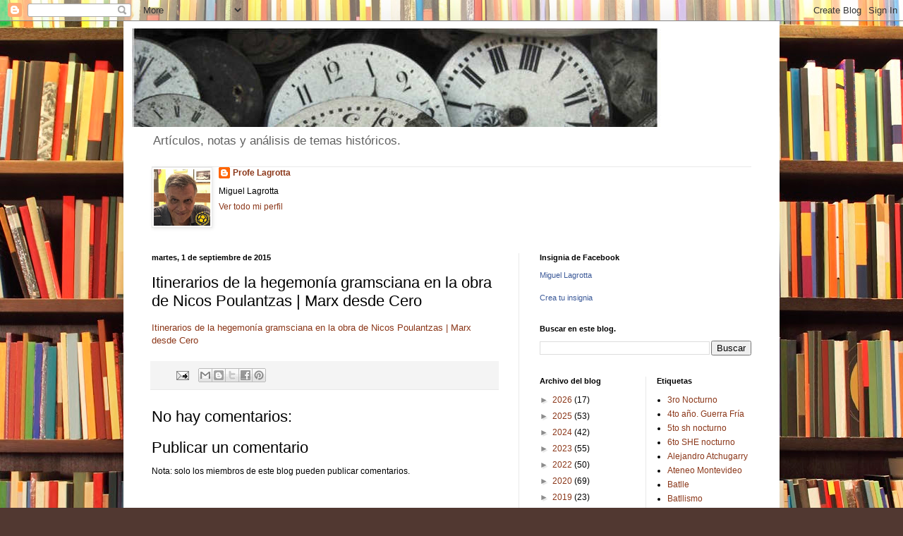

--- FILE ---
content_type: text/html; charset=UTF-8
request_url: https://profelagrotta.blogspot.com/b/stats?style=BLACK_TRANSPARENT&timeRange=ALL_TIME&token=APq4FmAphy2DXw0QIErv2Pdow7MdE8xYReWGrNVfLYvnIyfZNYnoJVtBV1Ghjdrkx5iTfzaH7S8f5LBw0WPqwuWPZmmEW5MpOg
body_size: -20
content:
{"total":1188640,"sparklineOptions":{"backgroundColor":{"fillOpacity":0.1,"fill":"#000000"},"series":[{"areaOpacity":0.3,"color":"#202020"}]},"sparklineData":[[0,13],[1,11],[2,7],[3,8],[4,12],[5,18],[6,7],[7,6],[8,7],[9,100],[10,10],[11,6],[12,72],[13,9],[14,11],[15,12],[16,13],[17,7],[18,11],[19,7],[20,7],[21,9],[22,12],[23,10],[24,15],[25,9],[26,57],[27,19],[28,10],[29,5]],"nextTickMs":144000}